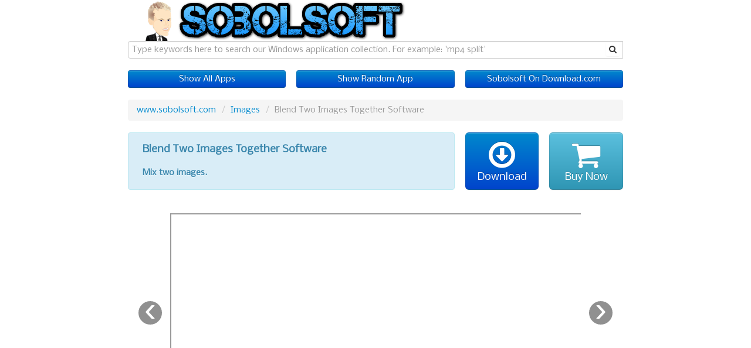

--- FILE ---
content_type: text/html
request_url: https://sobolsoft.com/blendimage/
body_size: 1987
content:
<!DOCTYPE html>
<html>
	<head>
		<title>Blend Two Images Together Software</title>
		<meta name="keywords" content="without photoshop, gimp, pictures, pics, myspace, online, combine, combind, combining, mixing, blending, paint shop pro, paint.net, flickr, multimedia, yahoo answers, easily, tutorial, how to, naturally, retouch, merge, transitioning, layer, quality">
		<meta name="description" content="Blend two images."> <!-- First sentence of 250 minus 'This software' phrase -->
		<meta name="viewport" content="width=device-width, initial-scale=1.0">
		<meta http-equiv="Content-Type" content="text/html;charset=UTF-8">
		<!-- Bootstrap -->
		<link href="../css/bootstrap.min.css" rel="stylesheet" media="screen">
		<!-- Fullscreen on cell and tablet / Margins on desktop -->
		<link href="../css/cell-tablet-desktop.css" rel="stylesheet" media="screen"> 
		<!-- CSS YouTube -->
		<link href="../css/youtube.css" rel="stylesheet" media="screen">
		<!-- CSS Carousel -->
		<link href="../css/carousel.css" rel="stylesheet" media="screen">
		<!-- CSS Font-Awesome - down arrow icon for Download Now / plus-sign icon for Add To Cart-->
		<link rel="stylesheet" href="../css/font-awesome.min.css">
		<!-- Alert Box override -->
		<link rel="stylesheet" href="../css/alert.css">
		<!-- Customize search box -->
		<link href="../css/search-form.css" rel="stylesheet" media="screen">
		<!-- Font -->
		<link href="../css/font.css" rel="stylesheet" media="screen">
		<link href="https://fonts.googleapis.com/css?family=Corben:bold" rel="stylesheet" type="text/css">
		<link href="https://fonts.googleapis.com/css?family=Nobile" rel="stylesheet" type="text/css">
		<!-- JS JavaScript plugins (requires jQuery) -->
		<script src="https://code.jquery.com/jquery.js"></script>
		<!-- JS Include all compiled plugins (below), or include individual files as needed -->
		<script src="../js/bootstrap.min.js"></script>
	</head>
	<body>
		<div class="row-fluid">
			<div class="span2">
			</div>
			<div class="span8">
				<div class="head">
					<div class="row-fluid">
						<div class="span12">
							<!--<h1 class="text-info">Sobolsoft</h1>-->
							<img src="../img/sobolsoft.png">
							<!--<h4 class="muted">1000 Win Apps For Download</h4>-->
							<div class="row-fluid">
								<form action="../search.php" method="post" id="custom-search-form2" class="form-search form-horizontal span12">
									<div class="input-append span12">
										<input type="text" name="search_string" class="search-query2 span12" placeholder="Type keywords here to search our Windows application collection. For example: 'mp4 split'">
										<button type="submit" class="btn"><i class="icon-search"></i></button>
									</div>
								</form>
							</div>
							<div class="row-fluid">
								<a href="../showall.php" class="btn btn-primary btn-block span4">Show All Apps</a>
								<a href="../random.php" class="btn btn-primary span4">Show Random App</a>
								<a href="https://download.cnet.com/developer/sobolsoft/i-6275370/" target="_blank" class="btn btn-primary span4">Sobolsoft On Download.com</a>
							</div>
						</div>
					</div>
				</div>
				<br>
				<ul class="breadcrumb">
					<li><a href="../">www.sobolsoft.com</a> <span class="divider">/</span></li>
					<li><a href="../images.htm">Images</a> <span class="divider">/</span></li>
					<li class="active">Blend Two Images Together Software</li>
				</ul>
				<div class="row-fluid">
					<!--<div class="span1">
						<img src="images/icon.gif" alt="icon of blend-two-images-together-software">
					</div>-->
					<div class="span8">
                        <div class="alert alert-info">
                            <div class="software-title">
                                <h4>Blend Two Images Together Software</h4>
                            </div>
                            <div class="software-description">
                                <h5>Mix two images.</h5> <!-- Char_Desc_45 -->
                            </div>
                        </div>
					</div>
					<div class="span2">
						<a class="btn btn-block btn-large btn-primary" href="download/setup.exe"><i class="icon-download icon-3x"></i><br>Download<br></a>
					</div>
					<div class="span2">
						<a class="btn btn-block btn-large btn-info" href="https://order.shareit.com/cart/add?vendorid=200277235&PRODUCT[300852976]=1"><i class="icon-shopping-cart icon-3x"></i><br>Buy Now<br></a>
					</div>
				</div>
				<br>
				<div class="row-fluid">
					<div class="span12">
						<div id="myCarousel" class="carousel slide carousel-fade">
							<ol class="carousel-indicators">
								<li data-target="#myCarousel" data-slide-to="0" class="active"></li>
								<li data-target="#myCarousel" data-slide-to="1"></li>
								<li data-target="#myCarousel" data-slide-to="2"></li>
							</ol>
							<div class="carousel-inner">
								<div class="item active">
									<div class="span10 offset1">
										<div class="flex-video widescreen">
											<iframe src="https://www.youtube.com/embed/GQkc1J3N4XQ" style="overflow:hidden;" allowfullscreen></iframe>
										</div>
									</div>
								</div>
								<div class="item">
									<div class="span10 offset1">
										<div class="span12 pagination-centered"><img src="images/ss.png" alt="screenshot of blend-two-images-together-software"></div>
									</div>
								</div>
								<div class="item">
									<div class="span8 offset2">
										<div class="row-fluid">
											<div class="hero-unit">
												<h3>What is this software?</h3>
												<h4>Blend Two Images Together Software offers a solution to users who want to blend two images. The user chooses the images to be processed before selecting an option to: blend on the left, right top or bottom. There is a sliding scale to choose the blend size before starting the process.</h4>
												<h3>Money Back Guarantee</h3>
												<h4>Blend Two Images Together Software is backed by a 30-day money back guarantee. If you are unhappy with the product, simply fill out the electronic form for a refund.</h4>
											</div>
										</div>
									</div>
								</div>
							</div>
							<a class="left carousel-control" href="#myCarousel" data-slide="prev"><stupid-arrow>&#8249;</stupid-arrow></a>
							<a class="right carousel-control" href="#myCarousel" data-slide="next"><stupid-arrow>&#8250;</stupid-arrow></a>
						</div>
					</div>
				</div>
				<div class="row-fluid">
					<a href="../howtodownloadandinstall/" class="btn btn-primary btn-block span4">How To Download and Install</a>
					<a href="../question/" class="btn btn-primary span4">Common Questions (FAQ)</a>
					<a href="../contact/" class="btn btn-primary span4">Contact Sobolsoft Support</a>
				</div>
				<hr>
				<div class="row-fluid">
					<div class="span12">
						<div class="span8">
							<a href="../eula/">End-user License Agreement</a>
						</div>
						<div class="span4">
							<p class="muted pull-right">&copy; <script>document.write(new Date().getFullYear())</script> Sobolsoft</p>
						</div>
					</div>
				</div>
			</div>
		</div>
	</body>
</html>

--- FILE ---
content_type: text/css
request_url: https://sobolsoft.com/css/cell-tablet-desktop.css
body_size: -11
content:
@media (max-width: 979px) 
{
    [class*="span"],
    .row-fluid [class*="span"] {
        display: block;
        float: none;
        width: 100%;
        margin-left: 0 !important;
    }
    .row-fluid a.btn.btn-primary.span4, a.btn.btn-block.btn-large.btn-primary{
        margin-bottom: 8px;
    }
    .row-fluid .offset1:first-child{
        margin-left: 0 !important;
    }

    .alert {
        height: 105px !important;
    }
    .row-fluid .span12:last-child{
        text-align: center !important;
    }
    .row-fluid .span4 p.pull-right:last-child{
        float: none !important;
    }
}


--- FILE ---
content_type: text/css
request_url: https://sobolsoft.com/css/carousel.css
body_size: -32
content:
.carousel-fade .carousel-inner .item {
  opacity: 0;
  -webkit-transition-property: opacity;
  -moz-transition-property: opacity;
  -o-transition-property: opacity;
  transition-property: opacity;
}
.carousel-fade .carousel-inner .active {
  opacity: 1;
}
.carousel-fade .carousel-inner .active.left,
.carousel-fade .carousel-inner .active.right {
  left: 0;
  opacity: 0;
  z-index: 1;
}
.carousel-fade .carousel-inner .next.left,
.carousel-fade .carousel-inner .prev.right {
  opacity: 1;
}
.carousel-fade .carousel-control {
  z-index: 2;
}
html,
body,
.carousel,
.carousel-inner,
.carousel-inner .item {
  height: 100%;
}
.item:nth-child(1) {
  background: white;
}
.item:nth-child(2) {
  background: white;
}
.item:nth-child(3) {
  background: white;
}

--- FILE ---
content_type: text/css
request_url: https://sobolsoft.com/css/alert.css
body_size: -72
content:
.software-title {
height: 40px;
padding-left: 12px;
padding-right: 12px;
/* border: 1px solid #fbeed5; */
display: table-cell;
vertical-align: middle;
}

.software-description {
height: 40px;
padding-left: 12px;
padding-right: 12px;
/* border: 1px solid #fbeed5; */
/* display: table-cell; */
/* vertical-align: middle; */
}

.alert {
/* padding: 24px 12px 12px 12px; */
/* width: 514px; */
height: 80px;
padding-left: 12px;
padding-right: 12px;
}

--- FILE ---
content_type: text/css
request_url: https://sobolsoft.com/css/font.css
body_size: 75
content:
h1 { font-family: 'Corben', Georgia, Times, serif; font-size: 40px; line-height: 40px; }

div { font-family: 'Nobile', Helvetica, Arial, sans-serif; } /* most stuff */

stupid-arrow { font-family: "Helvetica Neue", Helvetica, Arial, sans-serif; } /* keep those prev and next carousel arrows the twitter default font */

input[placeholder] { font-family: 'Nobile', Helvetica, Arial, sans-serif; } /* placeholder text in search box */

/*
input:not([type="image"])
*/

/*
h1, h2, h5, h6 {
    font-family: 'Corben', Georgia, Times, serif;
}

p, div, h3, h4 {
    font-family: 'Nobile', Helvetica, Arial, sans-serif;
}

http://24ways.org/2012/how-to-make-your-site-look-half-decent/

*/